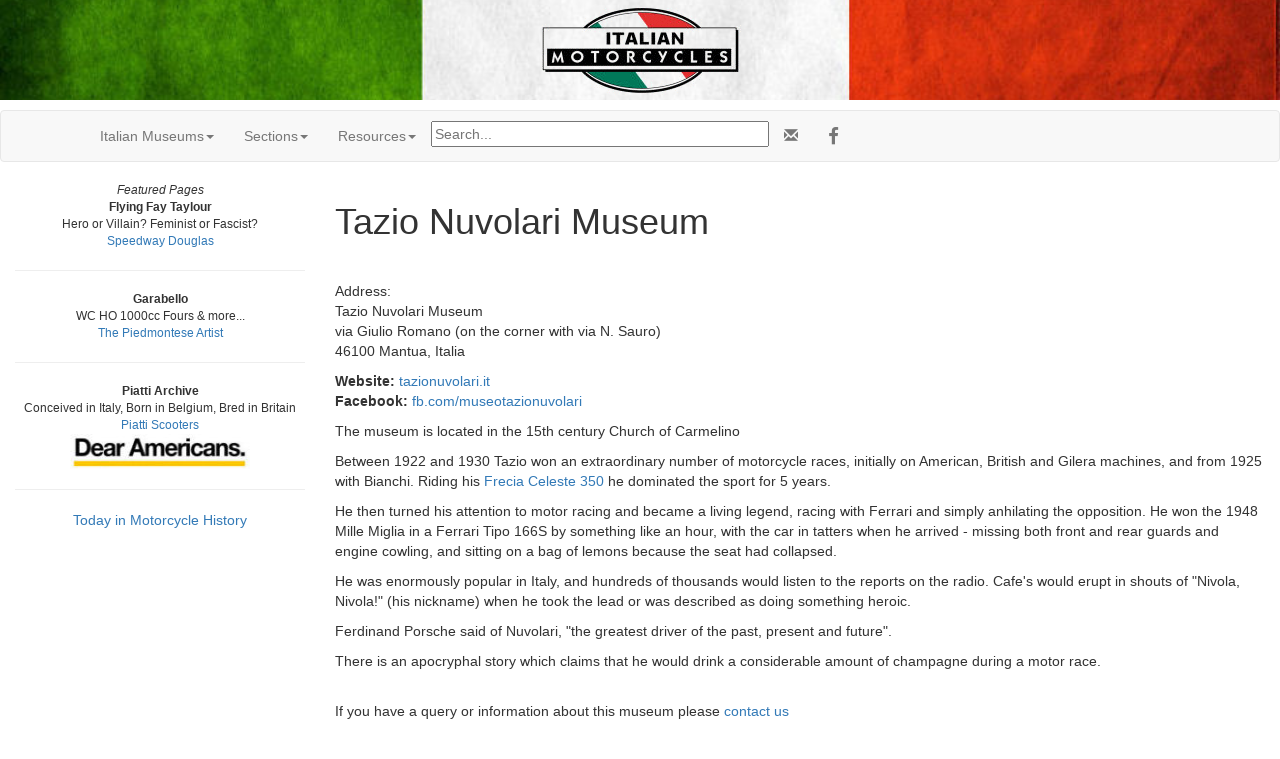

--- FILE ---
content_type: text/html; charset=UTF-8
request_url: https://cybermotorcycle.com/contributors/tazionuvolari.htm
body_size: 17544
content:
<!DOCTYPE html>
<html lang="en">
<head>
<meta charset="UTF-8">
<meta name="viewport" content="width=device-width, initial-scale=1.0, minimum-scale=1.0" />
<meta name="Author" content="ManxNorton.com">
<!-- OG -->
<!-- Tazio Nuvolari -->
<meta property="og:title" content="Tazio Nuvolari Museum">
<meta property="og:type" content="article">
<meta property="og:description" content="Italian museum in Mantua dedicated to one of the greatest sportsmen of all time.">
<meta property="og:url" content="https://cybermotorcycle.com/contributors/tazionuvolari.htm">
<meta property="og:image" content="https://cybermotorcycle.com/includes/content/sliders/img/barber-museum-pa-027-780.jpg">
<meta property="og:site_name" content="Sheldon's Emu | Vintage and Classic Motorcycles">
<meta property="fb:app_id" content="1548902428708768"><!-- /OG -->
<meta name="ZOOMWORDS" content="fbpost">
<meta name="description" content="Italian museum in Mantua dedicated to one of the greatest sportsmen of all time.">
<title>Tazio Nuvolari Museum</title>
<!-- Tazio Nuvolari Museum 1708 -->
<link REL="SHORTCUT ICON" HREF="/favicon.ico">
<link rel="stylesheet" href="/scripts/css/emu-style-v8r.css">
<link rel="stylesheet" href="/scripts/css/sm-v9.css">
<link rel="stylesheet" href="/scripts/css/bootstrap-template.css">
<!-- Bootstrap core CSS -->
<link href="https://maxcdn.bootstrapcdn.com/bootstrap/3.3.6/css/bootstrap.min.css" rel="stylesheet">
<link rel="stylesheet" href="https://maxcdn.bootstrapcdn.com/font-awesome/4.4.0/css/font-awesome.min.css">
<!-- Yamm3 CSS -->
<link href="/scripts/css/yamm/yamm.css" rel="stylesheet">
<!-- JS -->
<script src='https://code.jquery.com/jquery-2.2.4.min.js'></script>

</head>
<body>
<!-- HEADER --><style>
.header-italian {
    height: 100%;
    width: 100%;

    background: white; /* NRQ; For browsers that do not support gradients */
    background: url(/includes/content/headers/img/header-bg-italian-912.jpg) no-repeat;
    background-position: center;
    background-size: cover;
    -webkit-background-size: cover;
    -moz-background-size: cover;
  }
</style>
<div class="header-italian">
<p class="text-center">
<img SRC="/includes/content/headers/img/italian-213-tr.png" ALT="Italian Motorcycles"  title="Italian Motorcycles" style="margin: auto; width:100%; max-width:213px; height:auto;">
 </div><!-- /header -->
<!-- /HEADER -->

<!-- TOPMENU --><!--ZOOMSTOP-->
   <!-- navbar -->
        <div class="navbar navbar-default yamm">
      <div class="container">
        <div class="navbar-header">
          <button type="button" data-toggle="collapse" data-target="#navbar-collapse-1" class="navbar-toggle"></button>
        </div>
        <div id="navbar-collapse-1" class="navbar-collapse collapse">
          <ul class="nav navbar-nav">
            <!-- Groups -->
            <li class="dropdown"><a href="#" data-toggle="dropdown" class="dropdown-toggle">Italian Museums<b class="caret"></b></a>
              <ul role="menu" class="dropdown-menu">
<li class="dropdown-submenu">
    <a tabindex="-1" href="#">Museums Italy A-M</a>
    <ul class="dropdown-menu">

<li><a href="/contributors/demm-museum.htm" class="" title="Demm Motociclomotoristico Museum">Demm Museum</a></li>
<li><a href="/contributors/museo-frera.htm" class="" title="Tradate, Como">Museo Frera</a></li>
<li><a href="/contributors/brunelli-collection.htm" class="" title="Bruno Nigelli Collection">Colezzione Brunelli</a></li>
<li><a href="/contributors/rombaia-museum.htm" class="" title="La Rombaia Agrimuseum Italy">La Rombaia Agrimuseum</a></li>
<li><a href="/contributors/lambretta-museum.htm" class="" title="Lambretta Museum, Milan">Casa Lambretta, Milano</a></li>
<li><a href="/contributors/mario-sassi-collection.htm" class="" title="">Mario Sassi Collection</a></li>
<li><a href="/contributors/museomotociclo.htm" class="" title="">Museomotociclo</a></li>
<li><a href="/contributors/motopoggi-collection.htm" class="" title="">Collezione Moto Poggi, Bologna</a></li>
<!--<li><a href="/contributors/museums-italy.htm#MSLambretta" class="" title="">Museo Storico della Lambretta</a></li> -->
<li><a href="/contributors/museo-mv-agusta.htm" class="" title="">Museo MV Agusta</a></li>
<li><a href="/contributors/museo-migliazzi.htm" class="" title="Parma, Langhirano">Museo Migliazzi, Parma</a></li>
<li><a href="/contributors/moto-guzzi-museum.htm" class="" title="">Moto Guzzi Museum</a></li>
<li><a href="/contributors/morbidelli-museum.htm" class="" title="Morbidelli Museum">Morbidelli Museum</a></li>	</ul>
	</li>

  <li class="dropdown-submenu">
    <a tabindex="-1" href="#">Museums Italy N-Z</a>
    <ul class="dropdown-menu">
<li><a href="/contributors/museo-nicolis.htm" class="" title="">Museo Nicolis</a></li>
<li><a href="/contributors/bruno-nigelli-collection.htm" class="" title="Bruno Nigelli Collection">Nigelli Collection, Bologna</a></li>
<li><a href="/contributors/piaggio-museum.htm" class="" title="Piaggio">Piaggio Museum</a></li>
<li><a href="/contributors/piccolomuseo.htm" class="" title="Piccolo Museo">Piccolo Museo</a></li>
<li><a href="/contributors/puchi-collection.htm" class="" title="Italian Collection">Puchi Collection</a></li>

<li><a href="/contributors/mso-da-vinci.htm" class="" title="Da Vinci Science Museum">Museo da Vinci Milano</a></li>
<li><a href="/contributors/museo-mototreviso.htm" class="" title="">Museo Moto Treviso</a></li>
<li><a href="/contributors/salsapariglia-collezione.htm" class="" title="">Salsapariglia Collezione</a></li>
<li><a href="/contributors/tazionuvolari.htm" class="" title="Tazio Nuvolari Museum Italy">Tazio Nuvolari Museum</a></li>
<li><a href="/contributors/umberto-panini-museum.htm" class="" title="Modena">Umberto Panini Museum, Modena</a></li>
<li><a href="/contributors/museo-gottardpark.htm" class="" title="">Museo Gottard Park</a></li>
<li><a href="/contributors/musei-bologna.htm" class="" title="">Musei Patrimonio Industriale, Bologna</a></li>
<li><a href="/contributors/collezioni-pedrali.htm" class="" title="">Collezione Pedrali, Brescia</a></li>
<li><a href="/contributors/museo-delloscooter.htm" class="" title="">Museo dello Scooter</a></li>
<li><a href="/contributors/collezione-vespa.htm" class="" title="">Collezione Vespa, Ravenna</a></li>
<li><a href="/contributors/museums-italy.htm" class="" title="">Italian Motorcycle Museums</a></li>

	</ul>
	</li>

<li><a href="/contributors/museums-italy.htm" class="" title="">Italian Museum Index</a></li>
				</ul></li>
            <!-- Sections -->
            <li class="dropdown"><a href="#" data-toggle="dropdown" class="dropdown-toggle">Sections<b class="caret"></b></a>
              <ul role="menu" class="dropdown-menu">
<li><a href="/contributors/museums.htm" class="" title="">Motorcycle Museums</a></li>
<li><a href="/euro/">European Marques</a></li>
<li><a href="/sitemap.htm">Sitemap</a></li>
                <li class="divider"></li>
	<li><a href="/components/books-manuals.htm" class="" title="">Books & Manuals</a></li>
<li><a href="/contributors/" title="Contributors">Contributors</a></li>
<li><a href="/components/" title="">Components</a></li>
<li><a href="/archives/" title="">MIA Site Archives</a></li>
              </ul></li>
<!-- Accordion -->
<li><!-- Accordion -->
            <li class="dropdown"><a href="#" data-toggle="dropdown" class="dropdown-toggle">Resources<b class="caret"></b></a>
              <div class="dropdown-menu">
                  <div class="yamm-content">
                    <div class="row">
                      <div id="accordion" class="panel-group">
<!-- panel -->
		<div class="panel panel-default">
			<div class="panel-heading">
			<h4 class="panel-title"><a data-toggle="collapse" data-parent="#accordion" href="#collapseTrans">Translate</a></h4>
			</div>
			<div id="collapseTrans" class="panel-collapse collapse">
				<div class="panel-body">
<div id="google_translate_element"></div>
<script>
function googleTranslateElementInit() {
  new google.translate.TranslateElement({pageLanguage: 'en'}, 'google_translate_element');
}
</script>
<script src="//translate.google.com/translate_a/element.js?cb=googleTranslateElementInit"></script>		</div></div></div>
<!-- /panel -->
<!-- panel -->
                        <div class="panel panel-default">
                          <div class="panel-heading">
                            <h4 class="panel-title"><a data-toggle="collapse" data-parent="#accordion" href="#collapseOne">European Marques at Bikelinks</a></h4>
                          </div>
                          <div id="collapseOne" class="panel-collapse collapse">
                            <div class="panel-body">

				<script SRC="https://bikelinks.com/directory/Europe.js"></script>

<script>
<!--
get_Europe();
// -->
</script>

                            </div>
                          </div>
                        </div>
<!-- /panel -->

<!-- panel -->
                        <div class="panel panel-default">
                          <div class="panel-heading">
                            <h4 class="panel-title"><a data-toggle="collapse" data-parent="#accordion" href="#collapseThree">Scam Warning</a></h4>
                          </div>
                          <div id="collapseThree" class="panel-collapse collapse">
                            <div class="panel-body">

				<!--googleoff: all-->
<p class="text-danger">Buying or selling? Beware of fraud.
</p>
<br>
<b><a href="/articles/fraud-theft.htm">More Information...</a></b>

<!--googleon: index-->
                            </div>
                          </div>
                        </div>
<!-- /panel -->
		</div>
	  </div>
	</div>
</div><!-- /dropdown-menu -->
<!-- /Accordion -->

</li>
<li><div class="vertalign">
<p><form method="get" action="/search_template.html" id="search">
  <input name="zoom_query" type="text" size="40" placeholder="Search...">
</form>
</div>		</li><li>
<!-- social media icons -->
<ul class="nav navbar-nav navbar-right social">
	<li><a href="https://fb.com/ClassicMotorcycles" rel="nofollow" target="_blank"><span class="fa fa-lg fa-facebook"></span></a></li>
</ul>
<!-- contact -->
<ul class="nav navbar-nav navbar-right social">
	<li><a href="https://cybermotorcycle.com/euro/contact.htm"><span class="glyphicon glyphicon-envelope"></span></a></li>
</ul>


		</li></ul>
	</div></div>
</div><!-- /navbar --><!--ZOOMRESTART-->


<!-- /TOPMENU -->
<div class="container-fluid text-center">
<div class="row content">
<div class="col-sm-3"><!-- sidenav -->
<!--ZOOMSTOP-->

<!-- MENU -->
<!-- bianchi brief qq -->
<!-- /MENU -->


<!-- NEWS --><!--ZOOMSTOP-->
<div class="hidden-xs">
<span data-nosnippet>

<div class="boxwhitegray small" style="width:100%">
<i>Featured Pages</i>
<br><b>Flying Fay Taylour</b>
<br>Hero or Villain? Feminist or Fascist?
<br><a href="/marques/douglas/fay-taylour.htm" class="teal" title="">Speedway Douglas</a>
<hr>
<b>Garabello</b>
<br>WC HO 1000cc Fours &amp; more...
<br><a href="/marques/italian/garabello.htm" class="teal" title="">The Piedmontese Artist</a>
<hr>
<b>Piatti Archive</b>
<br>Conceived in Italy, Born in Belgium, Bred in Britain
<br><a href="/archives/piatti/" class="teal" title="">Piatti Scooters</a>
</div><!-- /box -->
<a href="/includes/content/dear-americans/Trump-American-Psychos.jpg" class="fancybox-effects-c" data-fancybox-group="gallery" title="">
<img src="/includes/content/dear-americans/Trump-Dear-Americans-225.jpg" alt="Dear Americans" title="Dear Americans" class="tnborder"  width="180" height="35"></a>
<hr></span>
 <p>
 <a href="/history/0108.html" class="fancybox" data-fancybox-type="ajax">Today in Motorcycle History</a></div><!-- /hidden -->
<!--ZOOMRESTART-->
<!-- /NEWS --><p>

</div><!-- sidenav -->
<div class="col-sm-9 text-left">
<!--ZOOMRESTART-->
<!-- CONTENT -->

<!-- SLIDER --><!-- /SLIDER -->

<div class="pull-right col-md-4">
	<p class="text-center">


<div>
<iframe src="https://www.google.com/maps/embed?pb=!1m18!1m12!1m3!1d5762463.737313769!2d6.308159129148373!3d45.152612479098465!2m3!1f0!2f0!3f0!3m2!1i1024!2i768!4f13.1!3m3!1m2!1s0x4781d418a4011889%3A0x3f3b3a263b49b11b!2sMuseum+Tazio+Nuvolari+Mantova!5e0!3m2!1sen!2sau!4v1501492244819" style="border:0px; width:100%;" height="200"></iframe>
</div><!-- mapok -->

<p class="text-center">
<!-- RIGHTMENU --><!-- /RIGHTMENU -->

</div><!-- /pull-right -->

<h1>Tazio Nuvolari Museum</h1>
<br>


<p>
<p>Address:
<br>Tazio Nuvolari Museum
<br>via Giulio Romano (on the corner with via N. Sauro)
<br>46100 Mantua, Italia
<p><b>Website:</b> <a href="http://www.tazionuvolari.it/" target="_blank">tazionuvolari.it</a>
<br><b>Facebook:</b> <a href="https://www.facebook.com/museotazionuvolari/" target="_blank">fb.com/museotazionuvolari</a>

<!-- MxNtext -->
<p>The museum is located in the 15th century Church of Carmelino
<p>
Between 1922 and 1930 Tazio won an extraordinary number of motorcycle races, initially on American, British and Gilera machines, and from 1925 with Bianchi. Riding his <a href="/marques/bianchi/bianchi-frecia-celeste.htm" class="" title="Frecia Celeste 350cc">Frecia Celeste 350</a> he dominated the sport for 5 years.

<p>He then turned his attention to motor racing and became a living legend, racing with Ferrari and simply anhilating the opposition. He won the 1948 Mille Miglia in a Ferrari Tipo 166S by something like an hour, with the car in tatters when he arrived - missing both front and rear guards and engine cowling, and sitting on a bag of lemons because the seat had collapsed.

<p>He was enormously popular in Italy, and hundreds of thousands would listen to the reports on the radio. Cafe's would erupt in shouts of "Nivola, Nivola!" (his nickname) when he took the lead or was described as doing something heroic.

<p>Ferdinand Porsche said of Nuvolari, &quot;the greatest driver of the past, present and future&quot;.

<p>There is an apocryphal story which claims that he would drink a considerable amount of champagne during a motor race.


<div id="fb-root"></div>
<script async defer crossorigin="anonymous" src="https://connect.facebook.net/en_GB/sdk.js#xfbml=1&version=v9.0&appId=1548902428708768&autoLogAppEvents=1" nonce="GDeISikk"></script><div class="fb-post" data-href="https://www.facebook.com/museotazionuvolari/photos/a.206580412697863.51585.205727839449787/1083124078376821/?type=3">
</div><!-- /fb-post ok 2411 -->


<p>
If you have a query or information about this museum please  <a href="/euro/contact.htm" class="teal">contact us</a><!-- /CONTENT -->
<hr class="style-two">
</div><!-- /row content -->
</div><!-- /container-fluid -->

<!-- LG --><!-- ADF --><div class="text-center">
<script async src="https://pagead2.googlesyndication.com/pagead/js/adsbygoogle.js?client=ca-pub-9359644410981211"
     crossorigin="anonymous"></script>
<!-- Responsive2108 -->
<ins class="adsbygoogle"
     style="display:block"
     data-ad-client="ca-pub-9359644410981211"
     data-ad-slot="2036589217"
     data-ad-format="auto"
     data-full-width-responsive="true"></ins>
<script>
     (adsbygoogle = window.adsbygoogle || []).push({});
</script>
</div>
<!-- called by logoblock --><!-- /ADF --><p><!--ZOOMSTOP-->
	<div class="row">
	<div class="col-sm-6">
	<div class="text-center">
<div class="hidden-xs">

<a href="https://dropbears.com/books/motorcycles/italian_motorcycles.htm" target="_blank"><img SRC="/includes/content/img/books/ducgold.gif" ALT="Italian Motorcycle Books"  style="max-width:100%;height:auto;"></a>
<br><a href="https://dropbears.com/books/motorcycles/italian_motorcycles.htm" target="_blank">Italian Motorcycle Books</a>

</div><!-- /hidden -->	</div></div>
	<div class="col-sm-6">
	<p class="text-center">
<a href="/contributors/museums.htm">Motorcycle Museums</a>

		</div></div><!--ZOOMRESTART-->
<!-- /LG -->
<!-- FOOTER --><footer class="container-fluid text-center">
<img SRC="/includes/content/headers/img/emu-16.png" alt="emu" height=16 width=16> Sheldon's EMU &copy; 2004-2026</footer>
<!-- /FOOTER -->
<script src="https://maxcdn.bootstrapcdn.com/bootstrap/3.3.6/js/bootstrap.min.js"></script>
<!-- FancyBox main JS and CSS files -->
<script src="/scripts/js/fancybox/source/jquery.fancybox.js?v=2.1.5"></script>
			<!-- 3.3.5/jquery.fancybox.js won't work 1805 -->
<link rel="stylesheet" type="text/css" href="/scripts/js/fancybox/source/jquery.fancybox.css?v=2.1.5" media="screen">
		<!-- 3.3.5/jquery.fancybox.css won't work -->
	<script>
		$(document).ready(function() {
			/*
			 *  Simple image gallery. Uses default settings
			 */

			$('.fancybox').fancybox();

			/*
			 *  Different effects
			 */
			// Set custom style, close if clicked, change title type and overlay color
			$(".fancybox-effects-c").fancybox({
				wrapCSS    : 'fancybox-custom',
				closeClick : true,

				openEffect : 'none',

				helpers : {
					title : {
						type : 'inside'
					},
					overlay : {
						css : {
							'background' : 'rgba(238,238,238,0.85)'
						}
					}
				}
			});
		});
	</script><script src="/scripts/js/external.js"></script>
<script src="/scripts/ga.js"></script>
	<!-- YAMM3 -->
<script>
$(document).on('click', '.yamm .dropdown-menu', function(e) {
  e.stopPropagation()
})
</script>
	<!-- POPOVER 1710 -->
<script>
$("[data-toggle=popover]").each(function(i, obj) {

$(this).popover({
  html: true,
  content: function() {
    var id = $(this).attr('id')
    return $('#popover-content-' + id).html();
  }
});
});
</script></body>
</html>


--- FILE ---
content_type: text/html; charset=utf-8
request_url: https://www.google.com/recaptcha/api2/aframe
body_size: 265
content:
<!DOCTYPE HTML><html><head><meta http-equiv="content-type" content="text/html; charset=UTF-8"></head><body><script nonce="f-IATUS8eGrcKnrezgEsIA">/** Anti-fraud and anti-abuse applications only. See google.com/recaptcha */ try{var clients={'sodar':'https://pagead2.googlesyndication.com/pagead/sodar?'};window.addEventListener("message",function(a){try{if(a.source===window.parent){var b=JSON.parse(a.data);var c=clients[b['id']];if(c){var d=document.createElement('img');d.src=c+b['params']+'&rc='+(localStorage.getItem("rc::a")?sessionStorage.getItem("rc::b"):"");window.document.body.appendChild(d);sessionStorage.setItem("rc::e",parseInt(sessionStorage.getItem("rc::e")||0)+1);localStorage.setItem("rc::h",'1767846309326');}}}catch(b){}});window.parent.postMessage("_grecaptcha_ready", "*");}catch(b){}</script></body></html>

--- FILE ---
content_type: text/javascript
request_url: https://bikelinks.com/directory/Europe.js
body_size: 7316
content:
function get_Europe()
{
document.write ('<table border="0" cellpadding="8" cellspacing="1"  width="100%"> <tr> <td valign="top"  width="33%" height="20"> <font face="Verdana" size="2"> <a href="http://bikelinks.com/directory/Countries/Europe/Austria/">Austria</a>  </font><BR> </td> <td valign="top"  width="33%" height="20"> <font face="Verdana" size="2"> <a href="http://bikelinks.com/directory/Countries/Europe/Belgium/">Belgium</a>  </font><BR> <font face="Verdana" size="1"><a href="http://bikelinks.com/directory/Classic_Motorcycles/A_to_Z/F/FN/">FN Motorcycles</a></font>,  <font face="Verdana" size="1"><a href="http://bikelinks.com/directory/Classic_Motorcycles/A_to_Z/G/Gillet_Herstal/">Gillet-Herstal</a>, Etc.</font> </td> <td valign="top"  width="33%" height="20"> <font face="Verdana" size="2"> <a href="http://bikelinks.com/directory/Countries/Europe/Bulgaria/">Bulgaria</a>  </font><BR> </td> </tr> <tr> <td valign="top"  width="33%" height="20"> <font face="Verdana" size="2"> <a href="http://bikelinks.com/directory/Countries/Europe/Cyprus/">Cyprus</a>  </font><BR> </td> <td valign="top"  width="33%" height="20"> <font face="Verdana" size="2"> <a href="http://bikelinks.com/directory/Countries/Europe/Czech_Republic/">Czech Republic</a>  </font><BR> </td> <td valign="top"  width="33%" height="20"> <font face="Verdana" size="2"> <a href="http://bikelinks.com/directory/Countries/Europe/Denmark/">Denmark</a>  </font><BR> <font face="Verdana" size="1"><a href="http://bikelinks.com/directory/Countries/Europe/Scandinavia/">Scandinavia</a>, Etc.</font> </td> </tr> <tr> <td valign="top"  width="33%" height="20"> <font face="Verdana" size="2"> <a href="http://bikelinks.com/directory/Countries/Europe/Finland/">Finland</a>  </font><BR> <font face="Verdana" size="1"><a href="http://bikelinks.com/directory/Countries/Europe/Scandinavia/">Scandinavia</a>, Etc.</font> </td> <td valign="top"  width="33%" height="20"> <font face="Verdana" size="2"> <a href="http://bikelinks.com/directory/Countries/Europe/France/">France</a>  </font><BR> <font face="Verdana" size="1"><a href="http://bikelinks.com/directory/Countries/Europe/France/French_Motorcycles/">French Motorcycles</a></font>,  <font face="Verdana" size="1"><a href="http://bikelinks.com/directory/Classic_Motorcycles/Museums/Europe/France/">Motorcycle Museums</a>, Etc.</font> </td> <td valign="top"  width="33%" height="20"> <font face="Verdana" size="2"> <a href="http://bikelinks.com/directory/Countries/Europe/Germany/">Germany</a>  </font><BR> <font face="Verdana" size="1"><a href="http://bikelinks.com/directory/Countries/Europe/Germany/German_Motorcycles/">German Motorcycles</a>, Etc.</font> </td> </tr> <tr> <td valign="top"  width="33%" height="20"> <font face="Verdana" size="2"> <a href="http://bikelinks.com/directory/Countries/Europe/Greece/">Greece</a>  </font><BR> </td> <td valign="top"  width="33%" height="20"> <font face="Verdana" size="2"> <a href="http://bikelinks.com/directory/Countries/Europe/Hungary/">Hungary</a>  </font><BR> </td> <td valign="top"  width="33%" height="20"> <font face="Verdana" size="2"> <a href="http://bikelinks.com/directory/Countries/Europe/Ireland/">Ireland</a>  </font><BR> <font face="Verdana" size="1"><a href="http://bikelinks.com/directory/Countries/Europe/Ireland/Motorcycle_Clubs_Ireland/">Motorcycle Clubs Ireland</a></font>,  <font face="Verdana" size="1"><a href="http://bikelinks.com/directory/Services/Rider_Training/Motorcycle_Training_Ireland/">Rider Training Schools</a>, Etc.</font> </td> </tr> <tr> <td valign="top"  width="33%" height="20"> <font face="Verdana" size="2"> <a href="http://bikelinks.com/directory/Countries/Europe/Italy/">Italy</a>  </font><BR> <font face="Verdana" size="1"><a href="http://bikelinks.com/directory/Countries/Europe/Italy/Italian_Motorcycles/">Italian Motorcycles</a>, Etc.</font> </td> <td valign="top"  width="33%" height="20"> <font face="Verdana" size="2"> <a href="http://bikelinks.com/directory/Countries/Europe/Malta/">Malta</a>  </font><BR> </td> <td valign="top"  width="33%" height="20"> <font face="Verdana" size="2"> <a href="http://bikelinks.com/directory/Countries/Europe/Netherlands/">Netherlands</a>  </font><BR> </td> </tr> <tr> <td valign="top"  width="33%" height="20"> <font face="Verdana" size="2"> <a href="http://bikelinks.com/directory/Countries/Europe/Norway/">Norway</a>  </font><BR> <font face="Verdana" size="1"><a href="http://bikelinks.com/directory/Classic_Motorcycles/A_to_Z/T/Tempo/">Tempo Motorcycles</a>, Etc.</font> </td> <td valign="top"  width="33%" height="20"> <font face="Verdana" size="2"> <a href="http://bikelinks.com/directory/Countries/Europe/Poland/">Poland</a>  </font><BR> </td> <td valign="top"  width="33%" height="20"> <font face="Verdana" size="2"> <a href="http://bikelinks.com/directory/Countries/Europe/Portugal/">Portugal</a>  </font><BR> </td> </tr> <tr> <td valign="top"  width="33%" height="20"> <font face="Verdana" size="2"> <a href="http://bikelinks.com/directory/Countries/Europe/Romania/">Romania</a>  </font><BR> </td> <td valign="top"  width="33%" height="20"> <font face="Verdana" size="2"> <a href="http://bikelinks.com/directory/Countries/Europe/Russia/">Russia</a>  </font><BR> </td> <td valign="top"  width="33%" height="20"> <font face="Verdana" size="2"> <a href="http://bikelinks.com/directory/Countries/Europe/Scandinavia/">Scandinavia</a>  </font><BR> <font face="Verdana" size="1"><a href="http://bikelinks.com/directory/Clubs/European_Motorcycle_Clubs/Scandinavian_Motorcycle_Clubs/">Scandinavian Motorcycle Clubs</a></font>,  <font face="Verdana" size="1"><a href="http://bikelinks.com/directory/Classic_Motorcycles/Museums/Europe/Scandinavia/">Scandinavian Motorcycle Museums</a>, Etc.</font> </td> </tr> <tr> <td valign="top"  width="33%" height="20"> <font face="Verdana" size="2"> <a href="http://bikelinks.com/directory/Countries/Europe/Slovakia/">Slovakia</a>  </font><BR> </td> <td valign="top"  width="33%" height="20"> <font face="Verdana" size="2"> <a href="http://bikelinks.com/directory/Countries/Europe/Spain/">Spain</a>  </font><BR> <font face="Verdana" size="1"><a href="http://bikelinks.com/directory/Classic_Motorcycles/A_to_Z/B/Bultaco/">Bultaco</a></font>,  <font face="Verdana" size="1"><a href="http://bikelinks.com/directory/Makes/Montesa/">Montesa</a></font>,  <font face="Verdana" size="1"><a href="http://bikelinks.com/directory/Classic_Motorcycles/A_to_Z/O/Ossa/">Ossa</a>, Etc.</font> </td> <td valign="top"  width="33%" height="20"> <font face="Verdana" size="2"> <a href="http://bikelinks.com/directory/Countries/Europe/Sweden/">Sweden</a>  </font><BR> <font face="Verdana" size="1"><a href="http://bikelinks.com/directory/Countries/Europe/Scandinavia/">Scandinavia</a>, Etc.</font> </td> </tr> <tr> <td valign="top"  width="33%" height="20"> <font face="Verdana" size="2"> <a href="http://bikelinks.com/directory/Countries/Europe/Switzerland/">Switzerland</a>  </font><BR> </td> <td valign="top"  width="33%" height="20"> <font face="Verdana" size="2"> <a href="http://bikelinks.com/directory/Countries/Europe/Turkey/">Turkey</a>  </font><BR> </td> <td valign="top"  width="33%" height="20"> <font face="Verdana" size="2"> <a href="http://bikelinks.com/directory/Countries/UK/">UK</a>  </font><BR> </td> </tr> </tr> </table> ');
}
